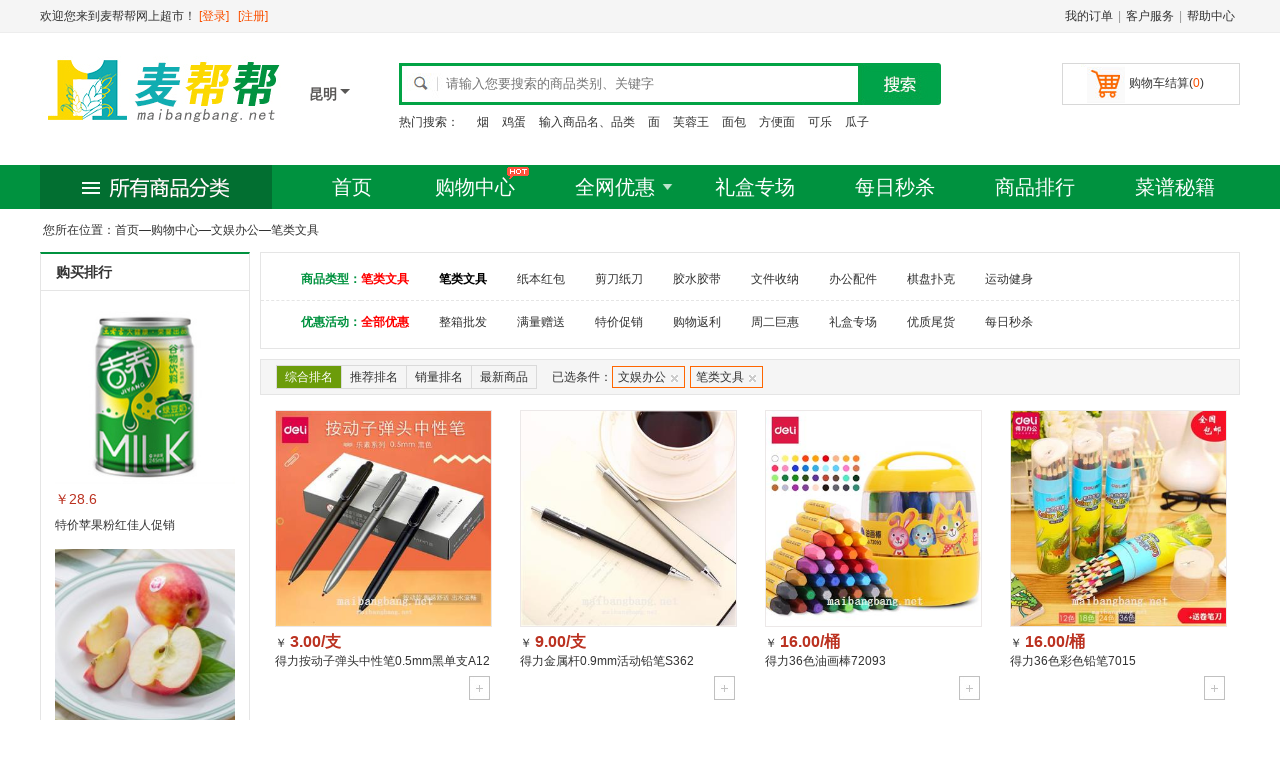

--- FILE ---
content_type: text/html; charset=utf-8
request_url: http://km.maibangbang.net/Market/88341
body_size: 61687
content:


<!DOCTYPE html PUBLIC "-//W3C//DTD XHTML 1.0 Transitional//EN" "http://www.w3.org/TR/xhtml1/DTD/xhtml1-transitional.dtd">
<html xmlns="http://www.w3.org/1999/xhtml">
<head>
    <meta http-equiv="Content-Type" content="text/html; charset=gb2312" />
    <title>笔类文具 - 昆明麦帮帮网上超市</title>
    <meta name="Keywords" content="文娱办公,笔类文具,网上超市" />
    <meta name="Description" content="麦帮帮网上超市为您提供最优质最省钱的笔类文具。" />
    <link rel="shortcut icon" type="image/x-icon" href="http://www.maibangbang.net/favicon.ico" />
    <script src="/Scripts/baidu.js"></script>
    <link href="/Content/WEB/Master.css" rel="stylesheet"/>
<link href="/Content/WEB/Index.css" rel="stylesheet"/>

    <script src="/Scripts/jquery-1.10.2.min.js"></script>
<script src="/Scripts/WEB/Master.js"></script>
<script src="/Scripts/WEB/Index.js"></script>
<script src="/Scripts/WEB/Carts.js"></script>
<script src="/Scripts/WEB/jquery.SuperSlide.2.1.1.js"></script>

    
    <link href="/Content/WEB/Market.css" rel="stylesheet"/>


</head>

<body>
    <!--顶部-->
    <div class="top_b">
        <div class="top_n divc">
            <div class="fuwu fr"><span class="fw"><a href="/Account/ListOrder">我的订单</a></span>|<span class="fw"><a href="#">客户服务</a></span>|<span class="fw"><a href="#">帮助中心</a></span></div>
<form action="/Account" method="post">                <div class="welc fl">欢迎您来到麦帮帮网上超市！
                    <span><a href="/Login" class="redd">[登录]</a> &nbsp; <a href="/Reg" class="redd">[注册]</a></span>
                </div>
</form>        </div>
    </div>
    <!--顶部-->
    <!--logo 搜索-->
    <div class="log_s divc">
        <div class="logo fl"><a href="/" title="昆明麦帮帮网上超市 - 让生活如此简单"><img src="/images/web/logo.gif" alt="昆明麦帮帮网上超市 - 让生活如此简单" /></a></div>
        <div class="logo_fz" onclick="return OpenCity()">
            <div class="font">昆明</div>
            <div class="ico"></div>
            <div id="city_link" class="city_link">
                <a class="city_links" href="http://www.maibangbang.net">总站</a>
                <a class="city_links" href="http://bj.maibangbang.net">北京</a><a class="city_links" href="http://sh.maibangbang.net">上海</a>
                <a class="city_links" href="http://km.maibangbang.net">昆明</a><a class="city_links" href="http://hz.maibangbang.net">杭州</a>
                <a class="city_links" href="http://gz.maibangbang.net">广州</a><a class="city_links" href="http://cd.maibangbang.net">成都</a>
                <a class="city_links" href="http://xa.maibangbang.net">西安</a><a class="city_links" href="http://nj.maibangbang.net">南京</a>
                <a class="city_links" href="http://sz.maibangbang.net">深圳</a><a class="city_links" href="http://cq.maibangbang.net">重庆</a>
                <a class="city_links" href="http://cs.maibangbang.net">长沙</a><a class="city_links" href="http://sy.maibangbang.net">沈阳</a>
                <a class="city_links" href="http://xm.maibangbang.net">厦门</a><a class="city_links" href="http://wh.maibangbang.net">武汉</a>
                <a class="city_links" href="http://hk.maibangbang.net">海口</a><a class="city_links" href="http://wlmq.maibangbang.net">乌鲁木齐</a>
                <a class="city_links" href="http://qd.maibangbang.net">青岛</a><a class="city_links" href="http://dl.maibangbang.net">大连</a>
                <a class="city_links" href="http://heb.maibangbang.net">哈尔滨</a><a class="city_links" href="http://3y.maibangbang.net">三亚</a>
                <a class="city_links" href="http://cc.maibangbang.net">长春</a><a class="city_links" href="http://nn.maibangbang.net">南宁</a>
                <a class="city_links" href="http://gy.maibangbang.net">贵阳</a><a class="city_links" href="http://fz.maibangbang.net">福州</a>
                <a class="city_links" href="http://zz.maibangbang.net">郑州</a><a class="city_links" href="http://jn.maibangbang.net">济南</a>
                <a class="city_links" href="http://gl.maibangbang.net">桂林</a><a class="city_links" href="http://tj.maibangbang.net">天津</a>
                <a class="city_links" href="http://ty.maibangbang.net">太原</a><a class="city_links" href="http://nc.maibangbang.net">南昌</a>
                <a class="city_links" href="http://ls.maibangbang.net">拉萨</a><a class="city_links" href="http://xn.maibangbang.net">西宁</a>
                <a class="city_links" href="http://xg.maibangbang.net">香港</a><a class="city_links" href="http://am.maibangbang.net">澳门</a>
                <a class="city_links" href="http://tb.maibangbang.net">台北</a>
            </div>
        </div>
        
        <div class="sou fl">
<form action="/Market/Search/" method="get">            <div class="ss fl">
                <span class="wz"><input type="text" placeholder="请输入您要搜索的商品类别、关键字" name="keyword" /></span>
                <span class="sousuo"><input type="submit" value="" /></span>
            </div>
</form>            <div class="keyword fl"><span>热门搜索：</span>

                    <a href="/Market/Search/?keyword="></a>
                    <a href="/Market/Search/?keyword=烟">烟</a>
                    <a href="/Market/Search/?keyword=鸡蛋">鸡蛋</a>
                    <a href="/Market/Search/?keyword=输入商品名、品类">输入商品名、品类</a>
                    <a href="/Market/Search/?keyword=面">面</a>
                    <a href="/Market/Search/?keyword=芙蓉王">芙蓉王</a>
                    <a href="/Market/Search/?keyword=面包">面包</a>
                    <a href="/Market/Search/?keyword=方便面">方便面</a>
                    <a href="/Market/Search/?keyword=可乐">可乐</a>
                    <a href="/Market/Search/?keyword=瓜子">瓜子</a>
            </div>
        </div>
        <div class="shopping fr"  onmouseout="disappear()">
            <a href="#" onmouseover="display()" class=" jie">购物车结算(<span class="redd spMarketBuyCount">0</span>)</a>
            <div id="shoppingbox" onmouseover="display()">
                <!--list-->
                <div class="cartsList">
                    <div class="gou_list">
                        <table width="100%">
                            <tr>
                                <td width="52"><a href="#" target="_blank"><img class="pi" _src="{Path}?52x52" width="52" height="52" /></a></td>
                                <td align="left"><p class="bt"><a href="#">{Name} {Ruler}</a></p><p class="dj">￥{Price}×{Num}</p></td>
                                <td width="60" align="right"><p class="sc"><input value="删除" type="button" onclick="BuySub('{ID}');" /></p><p class="zj colory">￥{MPrice}</p></td>
                            </tr>
                        </table>
                    </div>
                </div>
                <div class="zhifug"><span class="fl">共<i class="redd fb spMarketBuyCount">0</i>件商品 &nbsp;共计<i class="redd fb f14 spTotal">￥0</i></span><span class="fr"><a class="js f14" href="/Account/Order">选好了</a></span></div>
                <!--list-->
            </div>
        </div>
    </div>
    <!--logo 搜索-->
    <!--导航-->
    <div class="menu">
        <div class="menu_nav divc">
            <div class="alllei fl"></div>
            <div class="alldh fl">
                <ul>
                    <li style="width:90px;"><a href="/">首页</a></li>
                    <li class="gwzx"><a href="/market">购物中心</a><img class="hot" src="/images/web/hot.gif" /></li>
                    <li class="youhui">
                        <a href="/Market/" class="hh" onmouseover="displayy()" onmouseout="disappeary()">全网优惠</a>
                        <div id="huodong" onmouseover="displayy()" onmouseout="disappeary()">
                            <ul>
                                <li><i>·</i><a href="/Market/00/1/8">每日秒杀</a></li>
                                <li><i>·</i><a href="/Market/00/0/1">整箱批发</a></li>
                                <li><i>·</i><a href="/Market/00/0/4">购物返利</a></li>
                                <li><i>·</i><a href="/Market/00/0/3">特价促销</a></li>
                                <li><i>·</i><a href="/Market/00/0/2">满量赠送</a></li>
                                <li><i>·</i><a href="/Market/00/0/5">周二巨惠</a></li>
                            </ul>
                        </div>
                    </li>
                    <li><a href="/Market/00/0/1">礼盒专场</a></li>
                    <li><a href="/Market/00/1/8">每日秒杀</a></li>
                    <li><a href="/Top">商品排行</a></li>
                    <li><a href="/News">菜谱秘籍</a></li>
                </ul>
            </div>
        </div>
    </div>
    <!--导航-->
   <!--主体-->
<div class="listnav divc">
    <div>
        &nbsp;您所在位置：<a href="/">首页</a>—<a href="/Market/00/0/0">购物中心</a>—<a href="/Market/88/0/0">文娱办公</a>—<span>笔类文具</span>
    </div>
    <div class="listnav_l">
        <!--lei-->
        <!--lei-->
        <div class="cl"></div>
        <div class="list_ph">
            <div class="t"><span class="fb">购买排行</span></div>
            <div class="c">
                <table class="phsp" align="center">
                    <tr><td><a href="#" target="_blank"><img src="/images/web/sp2.jpg" width="180" height="180" /></a></td></tr>
                    <tr><td valign="bottom"><span class="jg">￥28.6</span></td></tr>
                    <tr><td valign="top"><a href="#" target="_blank">特价苹果粉红佳人促销</a></td></tr>
                </table>
            </div>
            <div class="c">
                <table class="phsp" align="center" cellpadding="0" cellspacing="0">
                    <tr><td><a href="#" target="_blank"><img src="/images/web/pg1.jpg" width="180" height="180" /></a></td></tr>
                    <tr><td valign="bottom"><span class="jg">￥28.6</span></td></tr>
                    <tr><td valign="top"><a href="#" target="_blank">特价苹果粉红佳人促销</a></td></tr>
                </table>
            </div>
            <div class="c">
                <table class="phsp" align="center">
                    <tr><td><a href="#" target="_blank"><img src="/images/web/sp2.jpg" width="180" height="180" /></a></td></tr>
                    <tr><td valign="bottom"><span class="jg">￥28.6</span></td></tr>
                    <tr><td valign="top"><a href="#" target="_blank">特价苹果粉红佳人促销</a></td></tr>
                </table>
            </div>
            <div class="c">
                <table class="phsp" align="center" cellpadding="0" cellspacing="0">
                    <tr><td><a href="#" target="_blank"><img src="/images/web/pg1.jpg" width="180" height="180" /></a></td></tr>
                    <tr><td valign="bottom"><span class="jg">￥28.6</span></td></tr>
                    <tr><td valign="top"><a href="#" target="_blank">特价苹果粉红佳人促销</a></td></tr>
                </table>
            </div>
            <div class="c">
                <table class="phsp" align="center">
                    <tr><td><a href="#" target="_blank"><img src="/images/web/sp2.jpg" width="180" height="180" /></a></td></tr>
                    <tr><td valign="bottom"><span class="jg">￥28.6</span></td></tr>
                    <tr><td valign="top"><a href="#" target="_blank">特价苹果粉红佳人促销</a></td></tr>
                </table>
            </div>
            <div class="c">
                <table class="phsp" align="center" cellpadding="0" cellspacing="0">
                    <tr><td><a href="#" target="_blank"><img src="/images/web/pg1.jpg" width="180" height="180" /></a></td></tr>
                    <tr><td valign="bottom"><span class="jg">￥28.6</span></td></tr>
                    <tr><td valign="top"><a href="#" target="_blank">特价苹果粉红佳人促销</a></td></tr>
                </table>
            </div>
        </div>

    </div>
    <div class="listnav_r" >
        <div class="canshu">
            <table width="100%" cellpadding="0" cellspacing="0">
                <tr>
                    <td width="100" align="right" class="fb colorlv" valign="top">商品类型：</td>
                    <td valign="top">
                        <div class="cs"><a href="#" target="_blank" class="cs Bselected">笔类文具</a></div>
<div class="cs"><a href="/Market/88341" class="cs Cselected">笔类文具</a></div><div class="cs"><a href="/Market/88342" class="cs ">纸本红包</a></div><div class="cs"><a href="/Market/88347" class="cs ">剪刀纸刀</a></div><div class="cs"><a href="/Market/88343" class="cs ">胶水胶带</a></div><div class="cs"><a href="/Market/88344" class="cs ">文件收纳</a></div><div class="cs"><a href="/Market/88345" class="cs ">办公配件</a></div><div class="cs"><a href="/Market/88346" class="cs ">棋盘扑克</a></div><div class="cs"><a href="/Market/88351" class="cs ">运动健身</a></div>                    </td>
                </tr>
                <tr>
                    <td align="right" class="fb colorlv byh">优惠活动：</td>
                    <td class="byh">
                            <div class="cs"><a href="/Market/88341/0/0" class="cs Bselected">全部优惠</a></div>
                            <div class="cs"><a href="/Market/88341/0/1" class="cs ">整箱批发</a></div>
                            <div class="cs"><a href="/Market/88341/0/2" class="cs ">满量赠送</a></div>
                            <div class="cs"><a href="/Market/88341/0/3" class="cs ">特价促销</a></div>
                            <div class="cs"><a href="/Market/88341/0/4" class="cs ">购物返利</a></div>
                            <div class="cs"><a href="/Market/88341/0/5" class="cs ">周二巨惠</a></div>
                            <div class="cs"><a href="/Market/88341/0/6" class="cs ">礼盒专场</a></div>
                            <div class="cs"><a href="/Market/88341/0/7" class="cs ">优质尾货</a></div>
                            <div class="cs"><a href="/Market/88341/0/8" class="cs ">每日秒杀</a></div>
                    </td>
                </tr>
            </table>
        </div>
        <div class="paixu">
            <div class="paixu_l fl">
                <ul>
                    <li class="on"><a href="/Market/88341/0/0" class="on">综合排名</a></li>
                    <li ><a href="/Market/88341/1/0" class="on">推荐排名</a></li>
                    <li ><a href="/Market/88341/2/0" class="on">销量排名</a></li>
                    <li ><a href="/Market/88341/3/0" class="on">最新商品</a></li>
                </ul>
            </div>
            <div class="jiansuo">
                <span class="t">已选条件：</span><a href="/Market/00/0/0">文娱办公<i></i></a><a href="/Market/88/0/0">笔类文具<i></i></a>
            </div>
            <div class="shulo hide">共<span>2568</span>个商品</div>
        </div>

        <div class="shangpin">
            <!--循环列表-->
            <div class="list_sp">
                <div class="list_sp_pic" style="position:relative">
                    <a href="/item/5838" target="_blank"><img src="/uploadfiles/product/636649413363651878.jpg?230x230" width="215" height="215" /></a>
                </div>
                <div class="list_sp_jg"><span class="fh">￥</span>
                    <span class="jg">
                        3.00/支
                    </span>
                </div>
                <div class="list_sp_tx"><a href="/item/5838" target="_blank">得力按动子弹头中性笔0.5mm黑单支A12 </a></div>
                <div class="add">
                    <div class="fl">
                        
                    </div>
                    <div class="add_f fr">
                        <img onclick="BuyAdd(5838)" class="buyjiaxp btBuyAdd5838">
                        <span class="hide" id="spBuy5838">
                            <span class="buytxtxp" id="buyValue5838">0</span>
                            <img onclick="BuySub(5838)" class="buyjianxp">
                        </span>
                    </div>
                </div>
            </div>
            <!--循环列表-->
            <!--循环列表-->
            <div class="list_sp">
                <div class="list_sp_pic" style="position:relative">
                    <a href="/item/5842" target="_blank"><img src="/uploadfiles/product/636649510260881849.jpg?230x230" width="215" height="215" /></a>
                </div>
                <div class="list_sp_jg"><span class="fh">￥</span>
                    <span class="jg">
                        9.00/支
                    </span>
                </div>
                <div class="list_sp_tx"><a href="/item/5842" target="_blank">得力金属杆0.9mm活动铅笔S362 </a></div>
                <div class="add">
                    <div class="fl">
                        
                    </div>
                    <div class="add_f fr">
                        <img onclick="BuyAdd(5842)" class="buyjiaxp btBuyAdd5842">
                        <span class="hide" id="spBuy5842">
                            <span class="buytxtxp" id="buyValue5842">0</span>
                            <img onclick="BuySub(5842)" class="buyjianxp">
                        </span>
                    </div>
                </div>
            </div>
            <!--循环列表-->
            <!--循环列表-->
            <div class="list_sp">
                <div class="list_sp_pic" style="position:relative">
                    <a href="/item/6102" target="_blank"><img src="/uploadfiles/product/637020881303281010.jpg?230x230" width="215" height="215" /></a>
                </div>
                <div class="list_sp_jg"><span class="fh">￥</span>
                    <span class="jg">
                        16.00/桶
                    </span>
                </div>
                <div class="list_sp_tx"><a href="/item/6102" target="_blank">得力36色油画棒72093 </a></div>
                <div class="add">
                    <div class="fl">
                        
                    </div>
                    <div class="add_f fr">
                        <img onclick="BuyAdd(6102)" class="buyjiaxp btBuyAdd6102">
                        <span class="hide" id="spBuy6102">
                            <span class="buytxtxp" id="buyValue6102">0</span>
                            <img onclick="BuySub(6102)" class="buyjianxp">
                        </span>
                    </div>
                </div>
            </div>
            <!--循环列表-->
            <!--循环列表-->
            <div class="list_sp">
                <div class="list_sp_pic" style="position:relative">
                    <a href="/item/6123" target="_blank"><img src="/uploadfiles/product/636764318844253507.jpg?230x230" width="215" height="215" /></a>
                </div>
                <div class="list_sp_jg"><span class="fh">￥</span>
                    <span class="jg">
                        16.00/桶
                    </span>
                </div>
                <div class="list_sp_tx"><a href="/item/6123" target="_blank">得力36色彩色铅笔7015 </a></div>
                <div class="add">
                    <div class="fl">
                        
                    </div>
                    <div class="add_f fr">
                        <img onclick="BuyAdd(6123)" class="buyjiaxp btBuyAdd6123">
                        <span class="hide" id="spBuy6123">
                            <span class="buytxtxp" id="buyValue6123">0</span>
                            <img onclick="BuySub(6123)" class="buyjianxp">
                        </span>
                    </div>
                </div>
            </div>
            <!--循环列表-->
            <!--循环列表-->
            <div class="list_sp">
                <div class="list_sp_pic" style="position:relative">
                    <a href="/item/6441" target="_blank"><img src="/uploadfiles/product/636810118153202767.jpg?230x230" width="215" height="215" /></a>
                </div>
                <div class="list_sp_jg"><span class="fh">￥</span>
                    <span class="jg">
                        3.00/个
                    </span>
                </div>
                <div class="list_sp_tx"><a href="/item/6441" target="_blank">得力荧光笔黄色1支S625 </a></div>
                <div class="add">
                    <div class="fl">
                        
                    </div>
                    <div class="add_f fr">
                        <img onclick="BuyAdd(6441)" class="buyjiaxp btBuyAdd6441">
                        <span class="hide" id="spBuy6441">
                            <span class="buytxtxp" id="buyValue6441">0</span>
                            <img onclick="BuySub(6441)" class="buyjianxp">
                        </span>
                    </div>
                </div>
            </div>
            <!--循环列表-->
            <!--循环列表-->
            <div class="list_sp">
                <div class="list_sp_pic" style="position:relative">
                    <a href="/item/6442" target="_blank"><img src="/uploadfiles/product/636810118485101484.jpg?230x230" width="215" height="215" /></a>
                </div>
                <div class="list_sp_jg"><span class="fh">￥</span>
                    <span class="jg">
                        3.00/个
                    </span>
                </div>
                <div class="list_sp_tx"><a href="/item/6442" target="_blank">得力荧光笔橙色1支S625/个 </a></div>
                <div class="add">
                    <div class="fl">
                        
                    </div>
                    <div class="add_f fr">
                        <img onclick="BuyAdd(6442)" class="buyjiaxp btBuyAdd6442">
                        <span class="hide" id="spBuy6442">
                            <span class="buytxtxp" id="buyValue6442">0</span>
                            <img onclick="BuySub(6442)" class="buyjianxp">
                        </span>
                    </div>
                </div>
            </div>
            <!--循环列表-->
            <!--循环列表-->
            <div class="list_sp">
                <div class="list_sp_pic" style="position:relative">
                    <a href="/item/6443" target="_blank"><img src="/uploadfiles/product/636810118817008123.jpg?230x230" width="215" height="215" /></a>
                </div>
                <div class="list_sp_jg"><span class="fh">￥</span>
                    <span class="jg">
                        3.00/个
                    </span>
                </div>
                <div class="list_sp_tx"><a href="/item/6443" target="_blank">得力荧光笔红色1支S625 </a></div>
                <div class="add">
                    <div class="fl">
                        
                    </div>
                    <div class="add_f fr">
                        <img onclick="BuyAdd(6443)" class="buyjiaxp btBuyAdd6443">
                        <span class="hide" id="spBuy6443">
                            <span class="buytxtxp" id="buyValue6443">0</span>
                            <img onclick="BuySub(6443)" class="buyjianxp">
                        </span>
                    </div>
                </div>
            </div>
            <!--循环列表-->
            <!--循环列表-->
            <div class="list_sp">
                <div class="list_sp_pic" style="position:relative">
                    <a href="/item/6444" target="_blank"><img src="/uploadfiles/product/636810119164500769.jpg?230x230" width="215" height="215" /></a>
                </div>
                <div class="list_sp_jg"><span class="fh">￥</span>
                    <span class="jg">
                        3.00/个
                    </span>
                </div>
                <div class="list_sp_tx"><a href="/item/6444" target="_blank">得力荧光笔蓝色1支S625 </a></div>
                <div class="add">
                    <div class="fl">
                        
                    </div>
                    <div class="add_f fr">
                        <img onclick="BuyAdd(6444)" class="buyjiaxp btBuyAdd6444">
                        <span class="hide" id="spBuy6444">
                            <span class="buytxtxp" id="buyValue6444">0</span>
                            <img onclick="BuySub(6444)" class="buyjianxp">
                        </span>
                    </div>
                </div>
            </div>
            <!--循环列表-->
            <!--循环列表-->
            <div class="list_sp">
                <div class="list_sp_pic" style="position:relative">
                    <a href="/item/6445" target="_blank"><img src="/uploadfiles/product/636810119453310450.jpg?230x230" width="215" height="215" /></a>
                </div>
                <div class="list_sp_jg"><span class="fh">￥</span>
                    <span class="jg">
                        3.00/个
                    </span>
                </div>
                <div class="list_sp_tx"><a href="/item/6445" target="_blank">得力荧光笔紫色1支S625 </a></div>
                <div class="add">
                    <div class="fl">
                        
                    </div>
                    <div class="add_f fr">
                        <img onclick="BuyAdd(6445)" class="buyjiaxp btBuyAdd6445">
                        <span class="hide" id="spBuy6445">
                            <span class="buytxtxp" id="buyValue6445">0</span>
                            <img onclick="BuySub(6445)" class="buyjianxp">
                        </span>
                    </div>
                </div>
            </div>
            <!--循环列表-->
            <!--循环列表-->
            <div class="list_sp">
                <div class="list_sp_pic" style="position:relative">
                    <a href="/item/6581" target="_blank"><img src="/uploadfiles/product/636837725345467876.jpg?230x230" width="215" height="215" /></a>
                </div>
                <div class="list_sp_jg"><span class="fh">￥</span>
                    <span class="jg">
                        2.00/套
                    </span>
                </div>
                <div class="list_sp_tx"><a href="/item/6581" target="_blank">得力多用直尺尺子18cm6235 </a></div>
                <div class="add">
                    <div class="fl">
                        
                    </div>
                    <div class="add_f fr">
                        <img onclick="BuyAdd(6581)" class="buyjiaxp btBuyAdd6581">
                        <span class="hide" id="spBuy6581">
                            <span class="buytxtxp" id="buyValue6581">0</span>
                            <img onclick="BuySub(6581)" class="buyjianxp">
                        </span>
                    </div>
                </div>
            </div>
            <!--循环列表-->
            <!--循环列表-->
            <div class="list_sp">
                <div class="list_sp_pic" style="position:relative">
                    <a href="/item/6586" target="_blank"><img src="/uploadfiles/product/636838487712904301.jpg?230x230" width="215" height="215" /></a>
                </div>
                <div class="list_sp_jg"><span class="fh">￥</span>
                    <span class="jg">
                        3.00/个
                    </span>
                </div>
                <div class="list_sp_tx"><a href="/item/6586" target="_blank">得力考试用笔答题卡2B铅笔 s363</a></div>
                <div class="add">
                    <div class="fl">
                        
                    </div>
                    <div class="add_f fr">
                        <img onclick="BuyAdd(6586)" class="buyjiaxp btBuyAdd6586">
                        <span class="hide" id="spBuy6586">
                            <span class="buytxtxp" id="buyValue6586">0</span>
                            <img onclick="BuySub(6586)" class="buyjianxp">
                        </span>
                    </div>
                </div>
            </div>
            <!--循环列表-->
            <!--循环列表-->
            <div class="list_sp">
                <div class="list_sp_pic" style="position:relative">
                    <a href="/item/7182" target="_blank"><img src="/uploadfiles/product/636968106766447717.jpg?230x230" width="215" height="215" /></a>
                </div>
                <div class="list_sp_jg"><span class="fh">￥</span>
                    <span class="jg">
                        12.00/盒
                    </span>
                </div>
                <div class="list_sp_tx"><a href="/item/7182" target="_blank">得力24色彩色铅笔 68123</a></div>
                <div class="add">
                    <div class="fl">
                        
                    </div>
                    <div class="add_f fr">
                        <img onclick="BuyAdd(7182)" class="buyjiaxp btBuyAdd7182">
                        <span class="hide" id="spBuy7182">
                            <span class="buytxtxp" id="buyValue7182">0</span>
                            <img onclick="BuySub(7182)" class="buyjianxp">
                        </span>
                    </div>
                </div>
            </div>
            <!--循环列表-->
            <!--循环列表-->
            <div class="list_sp">
                <div class="list_sp_pic" style="position:relative">
                    <a href="/item/7882" target="_blank"><img src="/uploadfiles/product/636971616592179776.jpg?230x230" width="215" height="215" /></a>
                </div>
                <div class="list_sp_jg"><span class="fh">￥</span>
                    <span class="jg">
                        2.00/盒
                    </span>
                </div>
                <div class="list_sp_tx"><a href="/item/7882" target="_blank">得力s720答题卡铅芯 </a></div>
                <div class="add">
                    <div class="fl">
                        
                    </div>
                    <div class="add_f fr">
                        <img onclick="BuyAdd(7882)" class="buyjiaxp btBuyAdd7882">
                        <span class="hide" id="spBuy7882">
                            <span class="buytxtxp" id="buyValue7882">0</span>
                            <img onclick="BuySub(7882)" class="buyjianxp">
                        </span>
                    </div>
                </div>
            </div>
            <!--循环列表-->
            <!--循环列表-->
            <div class="list_sp">
                <div class="list_sp_pic" style="position:relative">
                    <a href="/item/7993" target="_blank"><img src="/uploadfiles/product/637134964431387289.jpg?230x230" width="215" height="215" /></a>
                </div>
                <div class="list_sp_jg"><span class="fh">￥</span>
                    <span class="jg">
                        3.00/个
                    </span>
                </div>
                <div class="list_sp_tx"><a href="/item/7993" target="_blank">得力按动答题卡铅笔2Bs836 </a></div>
                <div class="add">
                    <div class="fl">
                        
                    </div>
                    <div class="add_f fr">
                        <img onclick="BuyAdd(7993)" class="buyjiaxp btBuyAdd7993">
                        <span class="hide" id="spBuy7993">
                            <span class="buytxtxp" id="buyValue7993">0</span>
                            <img onclick="BuySub(7993)" class="buyjianxp">
                        </span>
                    </div>
                </div>
            </div>
            <!--循环列表-->
            <!--循环列表-->
            <div class="list_sp">
                <div class="list_sp_pic" style="position:relative">
                    <a href="/item/8054" target="_blank"><img src="/uploadfiles/product/637088414748465947.jpg?230x230" width="215" height="215" /></a>
                </div>
                <div class="list_sp_jg"><span class="fh">￥</span>
                    <span class="jg">
                        23.90/个
                    </span>
                </div>
                <div class="list_sp_tx"><a href="/item/8054" target="_blank">得力三角笔杆可洗水彩笔24色70722 </a></div>
                <div class="add">
                    <div class="fl">
                        
                    </div>
                    <div class="add_f fr">
                        <img onclick="BuyAdd(8054)" class="buyjiaxp btBuyAdd8054">
                        <span class="hide" id="spBuy8054">
                            <span class="buytxtxp" id="buyValue8054">0</span>
                            <img onclick="BuySub(8054)" class="buyjianxp">
                        </span>
                    </div>
                </div>
            </div>
            <!--循环列表-->
            <!--循环列表-->
            <div class="list_sp">
                <div class="list_sp_pic" style="position:relative">
                    <a href="/item/8771" target="_blank"><img src="/uploadfiles/product/637298398793482192.jpg?230x230" width="215" height="215" /></a>
                </div>
                <div class="list_sp_jg"><span class="fh">￥</span>
                    <span class="jg">
                        2.00/盒
                    </span>
                </div>
                <div class="list_sp_tx"><a href="/item/8771" target="_blank">得力连中三元2B答题卡笔芯铅芯6根S725 </a></div>
                <div class="add">
                    <div class="fl">
                        
                    </div>
                    <div class="add_f fr">
                        <img onclick="BuyAdd(8771)" class="buyjiaxp btBuyAdd8771">
                        <span class="hide" id="spBuy8771">
                            <span class="buytxtxp" id="buyValue8771">0</span>
                            <img onclick="BuySub(8771)" class="buyjianxp">
                        </span>
                    </div>
                </div>
            </div>
            <!--循环列表-->
            <!--循环列表-->
            <div class="list_sp">
                <div class="list_sp_pic" style="position:relative">
                    <a href="/item/9135" target="_blank"><img src="/uploadfiles/product/637424500164874019.jpg?230x230" width="215" height="215" /></a>
                </div>
                <div class="list_sp_jg"><span class="fh">￥</span>
                    <span class="jg">
                        3.00/个
                    </span>
                </div>
                <div class="list_sp_tx"><a href="/item/9135" target="_blank">得力白色快干型钢嘴笔头修正液7284 </a></div>
                <div class="add">
                    <div class="fl">
                        
                    </div>
                    <div class="add_f fr">
                        <img onclick="BuyAdd(9135)" class="buyjiaxp btBuyAdd9135">
                        <span class="hide" id="spBuy9135">
                            <span class="buytxtxp" id="buyValue9135">0</span>
                            <img onclick="BuySub(9135)" class="buyjianxp">
                        </span>
                    </div>
                </div>
            </div>
            <!--循环列表-->
            <!--循环列表-->
            <div class="list_sp">
                <div class="list_sp_pic" style="position:relative">
                    <a href="/item/9596" target="_blank"><img src="/uploadfiles/product/637565207454718743.jpg?230x230" width="215" height="215" /></a>
                </div>
                <div class="list_sp_jg"><span class="fh">￥</span>
                    <span class="jg">
                        38.00/套
                    </span>
                </div>
                <div class="list_sp_tx"><a href="/item/9596" target="_blank">得力双头彩色马克笔24色水彩笔绘画涂鸦70802-24 </a></div>
                <div class="add">
                    <div class="fl">
                        
                    </div>
                    <div class="add_f fr">
                        <img onclick="BuyAdd(9596)" class="buyjiaxp btBuyAdd9596">
                        <span class="hide" id="spBuy9596">
                            <span class="buytxtxp" id="buyValue9596">0</span>
                            <img onclick="BuySub(9596)" class="buyjianxp">
                        </span>
                    </div>
                </div>
            </div>
            <!--循环列表-->
            <!--循环列表-->
            <div class="list_sp">
                <div class="list_sp_pic" style="position:relative">
                    <a href="/item/9606" target="_blank"><img src="/uploadfiles/product/637567709953461722.jpg?230x230" width="215" height="215" /></a>
                </div>
                <div class="list_sp_jg"><span class="fh">￥</span>
                    <span class="jg">
                        2.00/个
                    </span>
                </div>
                <div class="list_sp_tx"><a href="/item/9606" target="_blank">得力美术勾线笔粗细双头黑色S563 </a></div>
                <div class="add">
                    <div class="fl">
                        
                    </div>
                    <div class="add_f fr">
                        <img onclick="BuyAdd(9606)" class="buyjiaxp btBuyAdd9606">
                        <span class="hide" id="spBuy9606">
                            <span class="buytxtxp" id="buyValue9606">0</span>
                            <img onclick="BuySub(9606)" class="buyjianxp">
                        </span>
                    </div>
                </div>
            </div>
            <!--循环列表-->
            <!--循环列表-->
            <div class="list_sp">
                <div class="list_sp_pic" style="position:relative">
                    <a href="/item/9613" target="_blank"><img src="/uploadfiles/product/637571406426596230.jpg?230x230" width="215" height="215" /></a>
                </div>
                <div class="list_sp_jg"><span class="fh">￥</span>
                    <span class="jg">
                        49.00/箱
                    </span>
                </div>
                <div class="list_sp_tx"><a href="/item/9613" target="_blank">得力双头彩色马克笔36色水彩笔绘画涂鸦70802-36 </a></div>
                <div class="add">
                    <div class="fl">
                        <div class="Promotion_1"></div>
                    </div>
                    <div class="add_f fr">
                        <img onclick="BuyAdd(9613)" class="buyjiaxp btBuyAdd9613">
                        <span class="hide" id="spBuy9613">
                            <span class="buytxtxp" id="buyValue9613">0</span>
                            <img onclick="BuySub(9613)" class="buyjianxp">
                        </span>
                    </div>
                </div>
            </div>
            <!--循环列表-->
            <!--循环列表-->
            <div class="list_sp">
                <div class="list_sp_pic" style="position:relative">
                    <a href="/item/9723" target="_blank"><img src="/uploadfiles/product/637595367893936347.jpg?230x230" width="215" height="215" /></a>
                </div>
                <div class="list_sp_jg"><span class="fh">￥</span>
                    <span class="jg">
                        19.90/盒
                    </span>
                </div>
                <div class="list_sp_tx"><a href="/item/9723" target="_blank">得力按动子弹头中性笔替芯红色20支1盒0.5mm6906 </a></div>
                <div class="add">
                    <div class="fl">
                        
                    </div>
                    <div class="add_f fr">
                        <img onclick="BuyAdd(9723)" class="buyjiaxp btBuyAdd9723">
                        <span class="hide" id="spBuy9723">
                            <span class="buytxtxp" id="buyValue9723">0</span>
                            <img onclick="BuySub(9723)" class="buyjianxp">
                        </span>
                    </div>
                </div>
            </div>
            <!--循环列表-->
            <!--循环列表-->
            <div class="list_sp">
                <div class="list_sp_pic" style="position:relative">
                    <a href="/item/9724" target="_blank"><img src="/uploadfiles/product/637595368009883210.jpg?230x230" width="215" height="215" /></a>
                </div>
                <div class="list_sp_jg"><span class="fh">￥</span>
                    <span class="jg">
                        19.90/盒
                    </span>
                </div>
                <div class="list_sp_tx"><a href="/item/9724" target="_blank">得力按动子弹头中性笔替芯黑色20支1盒0.5mm6906 </a></div>
                <div class="add">
                    <div class="fl">
                        
                    </div>
                    <div class="add_f fr">
                        <img onclick="BuyAdd(9724)" class="buyjiaxp btBuyAdd9724">
                        <span class="hide" id="spBuy9724">
                            <span class="buytxtxp" id="buyValue9724">0</span>
                            <img onclick="BuySub(9724)" class="buyjianxp">
                        </span>
                    </div>
                </div>
            </div>
            <!--循环列表-->
            <!--循环列表-->
            <div class="list_sp">
                <div class="list_sp_pic" style="position:relative">
                    <a href="/item/9725" target="_blank"><img src="/uploadfiles/product/637134956627561740.jpg?230x230" width="215" height="215" /></a>
                </div>
                <div class="list_sp_jg"><span class="fh">￥</span>
                    <span class="jg">
                        9.90/盒
                    </span>
                </div>
                <div class="list_sp_tx"><a href="/item/9725" target="_blank">得力高级书写铅笔带橡皮2B*12支S936 </a></div>
                <div class="add">
                    <div class="fl">
                        
                    </div>
                    <div class="add_f fr">
                        <img onclick="BuyAdd(9725)" class="buyjiaxp btBuyAdd9725">
                        <span class="hide" id="spBuy9725">
                            <span class="buytxtxp" id="buyValue9725">0</span>
                            <img onclick="BuySub(9725)" class="buyjianxp">
                        </span>
                    </div>
                </div>
            </div>
            <!--循环列表-->
            <!--循环列表-->
            <div class="list_sp">
                <div class="list_sp_pic" style="position:relative">
                    <a href="/item/10675" target="_blank"><img src="/uploadfiles/product/637900189131040547.jpg?230x230" width="215" height="215" /></a>
                </div>
                <div class="list_sp_jg"><span class="fh">￥</span>
                    <span class="jg">
                        4.00/个
                    </span>
                </div>
                <div class="list_sp_tx"><a href="/item/10675" target="_blank">得力按动可擦中性笔易擦签字笔蓝色1支0.5mmA667/个 </a></div>
                <div class="add">
                    <div class="fl">
                        
                    </div>
                    <div class="add_f fr">
                        <img onclick="BuyAdd(10675)" class="buyjiaxp btBuyAdd10675">
                        <span class="hide" id="spBuy10675">
                            <span class="buytxtxp" id="buyValue10675">0</span>
                            <img onclick="BuySub(10675)" class="buyjianxp">
                        </span>
                    </div>
                </div>
            </div>
            <!--循环列表-->
            <!--循环列表-->
            <div class="list_sp">
                <div class="list_sp_pic" style="position:relative">
                    <a href="/item/10677" target="_blank"><img src="/uploadfiles/product/637900199351730913.jpg?230x230" width="215" height="215" /></a>
                </div>
                <div class="list_sp_jg"><span class="fh">￥</span>
                    <span class="jg">
                        3.00/个
                    </span>
                </div>
                <div class="list_sp_tx"><a href="/item/10677" target="_blank">得力可擦复写笔双头复写消字笔可擦魔笔S626(仅适用可擦纯蓝墨水墨囊钢笔)/个 </a></div>
                <div class="add">
                    <div class="fl">
                        
                    </div>
                    <div class="add_f fr">
                        <img onclick="BuyAdd(10677)" class="buyjiaxp btBuyAdd10677">
                        <span class="hide" id="spBuy10677">
                            <span class="buytxtxp" id="buyValue10677">0</span>
                            <img onclick="BuySub(10677)" class="buyjianxp">
                        </span>
                    </div>
                </div>
            </div>
            <!--循环列表-->
            <!--循环列表-->
            <div class="list_sp">
                <div class="list_sp_pic" style="position:relative">
                    <a href="/item/10678" target="_blank"><img src="/uploadfiles/product/637900212462127344.jpg?230x230" width="215" height="215" /></a>
                </div>
                <div class="list_sp_jg"><span class="fh">￥</span>
                    <span class="jg">
                        1.00/个
                    </span>
                </div>
                <div class="list_sp_tx"><a href="/item/10678" target="_blank">得力2B橡皮擦橡皮1只7537 </a></div>
                <div class="add">
                    <div class="fl">
                        
                    </div>
                    <div class="add_f fr">
                        <img onclick="BuyAdd(10678)" class="buyjiaxp btBuyAdd10678">
                        <span class="hide" id="spBuy10678">
                            <span class="buytxtxp" id="buyValue10678">0</span>
                            <img onclick="BuySub(10678)" class="buyjianxp">
                        </span>
                    </div>
                </div>
            </div>
            <!--循环列表-->
            <!--循环列表-->
            <div class="list_sp">
                <div class="list_sp_pic" style="position:relative">
                    <a href="/item/10680" target="_blank"><img src="/uploadfiles/product/637900235491274609.jpg?230x230" width="215" height="215" /></a>
                </div>
                <div class="list_sp_jg"><span class="fh">￥</span>
                    <span class="jg">
                        3.00/个
                    </span>
                </div>
                <div class="list_sp_tx"><a href="/item/10680" target="_blank">得力按动书写铅笔铅笔粗芯自动铅笔HB2.0mm58800（绘画考试素描） </a></div>
                <div class="add">
                    <div class="fl">
                        
                    </div>
                    <div class="add_f fr">
                        <img onclick="BuyAdd(10680)" class="buyjiaxp btBuyAdd10680">
                        <span class="hide" id="spBuy10680">
                            <span class="buytxtxp" id="buyValue10680">0</span>
                            <img onclick="BuySub(10680)" class="buyjianxp">
                        </span>
                    </div>
                </div>
            </div>
            <!--循环列表-->
            <!--循环列表-->
            <div class="list_sp">
                <div class="list_sp_pic" style="position:relative">
                    <a href="/item/10683" target="_blank"><img src="/uploadfiles/product/637900295303211328.jpg?230x230" width="215" height="215" /></a>
                        <div style="width:90px;height:90px;position:absolute; background-image:url(/Images/ok.png); background-size:contain; left:62px;top:62px; ">
                        </div>
                </div>
                <div class="list_sp_jg"><span class="fh">￥</span>
                    <span class="jg">
                        22.00/盒
                    </span>
                </div>
                <div class="list_sp_tx"><a href="/item/10683" target="_blank">得力热敏擦按动子弹头可擦中性笔替芯晶蓝笔芯0.5mm20支整盒GT164 </a></div>
                <div class="add">
                    <div class="fl">
                        
                    </div>
                    <div class="add_f fr">
                        <img onclick="BuyAdd(10683)" class="buyjiaxp btBuyAdd10683">
                        <span class="hide" id="spBuy10683">
                            <span class="buytxtxp" id="buyValue10683">0</span>
                            <img onclick="BuySub(10683)" class="buyjianxp">
                        </span>
                    </div>
                </div>
            </div>
            <!--循环列表-->
            <!--循环列表-->
            <div class="list_sp">
                <div class="list_sp_pic" style="position:relative">
                    <a href="/item/10867" target="_blank"><img src="/uploadfiles/product/638006041685909076.jpg?230x230" width="215" height="215" /></a>
                </div>
                <div class="list_sp_jg"><span class="fh">￥</span>
                    <span class="jg">
                        19.90/桶
                    </span>
                </div>
                <div class="list_sp_tx"><a href="/item/10867" target="_blank">得力三角杆铅笔三角笔杆原木书写铅笔国标标准正姿桶装铅笔HB50支58117 </a></div>
                <div class="add">
                    <div class="fl">
                        
                    </div>
                    <div class="add_f fr">
                        <img onclick="BuyAdd(10867)" class="buyjiaxp btBuyAdd10867">
                        <span class="hide" id="spBuy10867">
                            <span class="buytxtxp" id="buyValue10867">0</span>
                            <img onclick="BuySub(10867)" class="buyjianxp">
                        </span>
                    </div>
                </div>
            </div>
            <!--循环列表-->
            <!--循环列表-->
            <div class="list_sp">
                <div class="list_sp_pic" style="position:relative">
                    <a href="/item/10954" target="_blank"><img src="/uploadfiles/product/638072528379547404.jpg?230x230" width="215" height="215" /></a>
                </div>
                <div class="list_sp_jg"><span class="fh">￥</span>
                    <span class="jg">
                        6.00/套
                    </span>
                </div>
                <div class="list_sp_tx"><a href="/item/10954" target="_blank">得力2B答题卡套装铅笔铅芯橡皮S320 </a></div>
                <div class="add">
                    <div class="fl">
                        
                    </div>
                    <div class="add_f fr">
                        <img onclick="BuyAdd(10954)" class="buyjiaxp btBuyAdd10954">
                        <span class="hide" id="spBuy10954">
                            <span class="buytxtxp" id="buyValue10954">0</span>
                            <img onclick="BuySub(10954)" class="buyjianxp">
                        </span>
                    </div>
                </div>
            </div>
            <!--循环列表-->
            <!--循环列表-->
            <div class="list_sp">
                <div class="list_sp_pic" style="position:relative">
                    <a href="/item/11490" target="_blank"><img src="/uploadfiles/product/638399151580062897.jpg?230x230" width="215" height="215" /></a>
                        <div style="width:90px;height:90px;position:absolute; background-image:url(/Images/ok.png); background-size:contain; left:62px;top:62px; ">
                        </div>
                </div>
                <div class="list_sp_jg"><span class="fh">￥</span>
                    <span class="jg">
                        15.00/桶
                    </span>
                </div>
                <div class="list_sp_tx"><a href="/item/11490" target="_blank">得力彩色铅笔水溶性无毒油性美术生画笔36色7070/桶 </a></div>
                <div class="add">
                    <div class="fl">
                        
                    </div>
                    <div class="add_f fr">
                        <img onclick="BuyAdd(11490)" class="buyjiaxp btBuyAdd11490">
                        <span class="hide" id="spBuy11490">
                            <span class="buytxtxp" id="buyValue11490">0</span>
                            <img onclick="BuySub(11490)" class="buyjianxp">
                        </span>
                    </div>
                </div>
            </div>
            <!--循环列表-->
            <!--循环列表-->
            <div class="list_sp">
                <div class="list_sp_pic" style="position:relative">
                    <a href="/item/11491" target="_blank"><img src="/uploadfiles/product/638399157012507823.jpg?230x230" width="215" height="215" /></a>
                </div>
                <div class="list_sp_jg"><span class="fh">￥</span>
                    <span class="jg">
                        6.00/盒
                    </span>
                </div>
                <div class="list_sp_tx"><a href="/item/11491" target="_blank">得力钢笔墨囊可擦纯蓝6支装SF121/盒 </a></div>
                <div class="add">
                    <div class="fl">
                        
                    </div>
                    <div class="add_f fr">
                        <img onclick="BuyAdd(11491)" class="buyjiaxp btBuyAdd11491">
                        <span class="hide" id="spBuy11491">
                            <span class="buytxtxp" id="buyValue11491">0</span>
                            <img onclick="BuySub(11491)" class="buyjianxp">
                        </span>
                    </div>
                </div>
            </div>
            <!--循环列表-->
            <div class="cl"></div>
            <!--翻页-->

<div class="page_num fyleft">
    <div id="page_num">
        <span class="th td">上一页</span><span class="th">1</span><a href="/Market/88341/0/0/2">2</a><a href="/Market/88341/0/0/3">3</a><a href="/Market/88341/0/0/2">下一页</a>
    </div>
    <div class="cl"></div>
</div>
            <!--翻页-->
            <div class="cl"></div>
        </div>

    </div>

    <div class="cl"></div>
</div>
<!--主体-->
    <!--底部-->
    
    <div class="bottom_t divc"><img src="/images/web/bottom_t.jpg" /></div>

    <div class="bottom_c">
        <div class="b_nav divc">
            <table align="center">
                <tr>
                    <td>
                        <div class="fwlm">
                            <ul>
                                <li class="t">关于我们</li>
                                <li class="lis"><i>·</i><a href="/about/" target="_blank">企业简介</a></li>
                                <li class="lis"><i>·</i><a href="/about/zizhi" target="_blank">企业资质</a></li>
                                <li class="lis"><i>·</i><a href="/about/jiagou" target="_blank">组织架构</a></li>
                                <li class="lis"><i>·</i><a href="/about/fuwu" target="_blank">服务产品</a></li>
                                <li class="lis"><i>·</i><a href="/about/lianxi" target="_blank">联系我们</a></li>
                            </ul>
                        </div>
                        <div class="fwlm">
                            <ul>
                                <li class="t">配送方式</li>
                                <li class="lis"><i>·</i>冷链配送</li>
                                <li class="lis"><i>·</i>全国配送</li>
                            </ul>
                        </div>
                        <div class="fwlm">
                            <ul>
                                <li class="t">支付方式</li>
                                <li class="lis"><i>·</i>在线支付</li>
                                <li class="lis"><i>·</i>货到付款</li>
                                <li class="lis"><i>·</i>POS机刷卡</li>
                            </ul>
                        </div>
                        <div class="fwlm">
                            <ul>
                                <li class="t">售后服务</li>
                                <li class="lis"><i>·</i><a href="#" target="_blank">退换货政策</a></li>
                                <li class="lis"><i>·</i><a href="#" target="_blank">退换货流程</a></li>
                            </ul>
                        </div>
                        <div class="fwlm">
                            <ul>
                                <li class="t">合作共赢</li>
                                <li class="lis"><i>·</i><a href="/about/hezuo" target="_blank">商务合作</a></li>
                                <li class="lis"><i>·</i><a href="/about/hezuo" target="_blank">招商加盟</a></li>
                            </ul>
                        </div>
                    </td>
                    <td valign="top">
                        <div class="b_d"><span>400-133-1001</span></div>
                        <div class="b_z">周一到周日 8:00-@ShoppingBLL.ShopList.ShopTime[0,1].ToString()</div>
                        <div class="b_k"><a href="#" target="_blank">联系在线客服</a></div>
                    </td>
                </tr>
            </table>
        </div>
    </div>
    <div class="bquan">
        <p>Copyright  <span class="vq">&copy;</span> 2015 - 2016 maibangbang.net All Rights Reserved 麦帮帮网上超市版权所有</p>
        <p>免费客服电话：400-133-1001  备案：<a href="https://beian.miit.gov.cn" target="_blank">豫ICP备15032682号-1</a></p>
    </div>
    <!--底部-->
    
<div id="BottomCarts" style="display:none">
    <div class="mask-pop" style="height: 99999px; display: none;"></div>
    <div class="popCart">
        <div class="title">▪ 我的购物车<div><img src="/Images/clear.jpg" /><span onclick="UpdateCarts(0,'clear')">清空购物车</span></div></div>
        <ul id="ulCart">
            <li>
                <div class="left"><em>{OrderNum}</em> {Name} {Ruler}</div>
                <div class="right"><img onclick="BuyAdd('{ID}');" src="/images/buy.jpg" class="hand" /><input type="number" value="{Num}"><img src="/images/buyj.jpg" onclick="BuySub('{ID}');" class="hand" /><span>￥{MPrice}</span></div>
            </li>
        </ul>
    </div>
    <div class="Shopping" onclick="ShowCartsPop();">
        <!--购物篮 空 *-->
        <div class="gouwuche fl"><span class="liang spMarketBuyCount" id="spMarketBuyCount">0</span></div>
        <div class="fl kg"><span class="heji fb">合计：<i id="spMarketBuyTotal" class="spTotal">￥0</i></span></div>
        <div class="fr tj"><a href="/Account/Order" onclick="event.stopImmediatePropagation();"><input type="button" value="选好了" class="xhl"></a></div>
        <!--购物篮 空 *-->
    </div>
    <div id="dvMove" class="circle"></div>
</div>

    <script type="text/javascript">
    ShoppingCart=null;
    </script>
</body>
</html>


--- FILE ---
content_type: text/css
request_url: http://km.maibangbang.net/Content/WEB/Index.css
body_size: 1839
content:

/*�õ�*/
.shouping{ width:1200px; height:432px;}.tc{ text-align:center}

.shouping .quanlei{ width:232px; height:432px;}
	.sort{width:232px;height:432px;position:relative;z-index:20;}
		.sort .sort-list li a span{background:url(/images/web/leiicojt.png) no-repeat}
		.sort .sort-list{border:2px solid #026f31;border-top:0; width:228px; height:430px;background-color:#fff}
		.sort .sort-list ul{height:430px}
		.sort .sort-list li{padding:0 5px;width:218px;height:60px;float:left;border-bottom:1px solid #e5e5e5;background:url(/images/web/leiico.png) no-repeat}
		.sort .sort-list li a.dlei{display:block;height:30px;line-height:40px;font-size:14px;padding-left:50px;cursor:pointer; font-weight:bold}
		.sort .sort-list .xlei{height:22px; line-height:22px; padding-left:50px; overflow:hidden;}
			.sort .sort-list .xlei a{ padding-right:5px; font-size:12px; color:#888}
		.sort .sort-list li a span{display:block;height:37px;background-position:right -80px}
		.sort .sort-list li.hover a.dlei{color:#fa5000}
		.sort .sort-list li.sort-list-1{background-position:5px 2px;}
		.sort .sort-list li.sort-list-2{background-position:5px -55px}
		.sort .sort-list li.sort-list-3{background-position:5px -115px}
		.sort .sort-list li.sort-list-4{background-position:5px -175px}
		.sort .sort-list li.sort-list-5{background-position:5px -235px}
		.sort .sort-list li.sort-list-6{background-position:5px -295px}
		.sort .sort-list li.sort-list-7{background-position:5px -355px}

		.sort .sort-list ul ul{display:none}
		.sort .sort-list ul li.hover ul{background-color:#fff;border:2px solid #026f31;left:220px;margin-top:-60px;width:660px;position:absolute;height:auto;overflow:hidden}
		.sort .sort-list ul li.hover ul .erji{ padding:10px; font-family:"����"; font-size:12px;} 
			.sort .sort-list ul li.hover ul .erji a{display: block;float: left;height: 24px;line-height: 24px;padding: 0px 5px;margin-right: 10px;white-space: nowrap;}
		.sort .sort-list ul li.hover ul li{height:27px;padding:0}
		.sort .sort-list ul li.hover ul{display:block} 
		.sort .sort-list ul li.hover ul a:hover{color:#fa5000}
        .sort .sort-list ul li.hover ul .erji .title{width:320px;float:left;min-height:80px;}
        .sort .sort-list ul li.hover ul .erji .title div{float:left;width:95%; background-color:#FAFFF0}
         .sort .sort-list ul li.hover ul .erji .title a{}

.shouping .huandeng{ width:722px; height:432px; background-color:#0C6; overflow:hidden}
		.slideBox{ width:722px; height:432px; overflow:hidden; position:relative; }
		.slideBox .hd{ height:20px; overflow:hidden; position:absolute; right:5px; bottom:5px; z-index:1; }
		.slideBox .hd ul{ overflow:hidden; zoom:1; float:left;  }
		.slideBox .hd ul li{ float:left; margin-right:2px;  width:20px; height:20px; line-height:20px; text-align:center; background:#fff; cursor:pointer; }
		.slideBox .hd ul li.on{ background:#f00; color:#fff; }
		.slideBox .bd{ position:relative; height:100%; z-index:0;   }
		.slideBox .bd li{ zoom:1; vertical-align:middle; }
		.slideBox .bd img{ width:722px; height:432px; display:block;  }
 

.shouping .lianxi{ width:244px; height:430px; border: solid 1px #e5e5e5; overflow:hidden}
		.shouping .lianxi .the1{ padding-top:15px;}
			.shouping .lianxi .the1 table,.shouping .lianxi .the2 table{ margin:0 auto}
		.shouping .lianxi .the2{ margin-top:3px; padding:6px 0; border-bottom:1px solid #e5e5e5;border-top:1px solid #e5e5e5}
			.shouping .lianxi .the2 .mt{ color:#666}
			.shouping .lianxi .the2 .haom{ font-size:26px; color:#e73438}
		.shouping .lianxi .the3{ text-align:center}
		.shouping .lianxi .the4{ width:244px; height:32px;}
			.shouping .lianxi .the4 .laba{ width:34px; height:32px; background:url(/images/web/laba.jpg) 8px 6px no-repeat}
			.shouping .lianxi .the4 .news{ width:206px; height:32px; line-height:32px; overflow:hidden}
				.txtScroll-top{ width:206px; height:32px;  overflow:hidden; position:relative; }
				.txtScroll-top .bd{ padding:0px;  }
				.txtScroll-top .infoList li{ height:32px; line-height:32px; overflow:hidden   }

/*sp�б�*/
.sp_list{ width:1200px; height:508px; margin-top:10px; }
	.sp_list .tit{ width:1200px; height:46px; line-height:46px; border-bottom:2px solid #ff2832 }
		.sp_list .tit .tf{ font-size:24px; font-family:"Microsoft Yahei","΢���ź�","����";}
		.sp_list .tit .lei{} .sp_list .tit .lei a{ padding:0 4px;}
		.sp_list .tit .go{ width:86px; height:24px; background-color:#fd4f5a; color:#fff;line-height:24px; margin-top:10px; margin-left:10px;  text-align:center}
		.sp_list .tit .go a{ color:#fff}
	.sp_list .spnav{ width:1200px; height:460px;}
		.sp_list .spnav .leftsp{ width:240px; height:460px;}
			.sp_list .spnav .leftsp .tjian{ width:238px; height:348px; border:1px solid #e5e5e5}
			.sp_list .spnav .leftsp .liebie{width:240px; height:110px; background-color:#cbf0fc}
			.sp_list .spnav .leftsp .liebie table{  margin:0 auto; padding-top:4px; }.sp_list .spnav .leftsp .liebie table tr td{ height:20px; text-align:center; line-height:20px;}
		.sp_list .spnav .rightsp{ width:951px; margin-top:10px; overflow:hidden}
		.sp_list .spnav .rightsp .navs{ width:960px; height:460px;}
		.sp_list .spnav .rightsp .navs .pic{ width:182px; height:220px; display:inline; float:left; padding-right:10px;padding-bottom:10px; overflow:hidden}
		.sp_list .spnav .rightsp .navs .pic .tu{ width:182px; height:172px;}
        .sp_list .spnav .rightsp .navs .pic .tu img {border:1px solid #ece8e8}
		.sp_list .spnav .rightsp .navs .pic .ts{ width:182px; height:20px; line-height:20px; padding-top:4px;}
		.sp_list .spnav .rightsp .navs .pic .jg{ width:182px; height:18px; line-height:18px; color:#ff2832; font-size:16px;}
/**����ѡ��*/
.Aselected {font-weight:bold;text-decoration:underline !important;color:red !important;}
.Bselected{ font-weight:bold;color:red !important;}
.Cselected{ font-weight:bold;color:black !important;}
/*�ײ�*/
.bottom_t{ width: 1200px; height:75px; margin-top:38px;}
.bottom_c{ width:100%; padding:25px 0; border-top:1px solid #dcdcdc; border-bottom:1px solid #dcdcdc}
	.bottom_c .b_nav{ width: 1200px;}
	.bottom_c .b_nav .fwlm{ width:150px; float:left}
	.bottom_c .b_nav .fwlm ul .t{ float:left; height:30px;width:150px; line-height:30px; font-weight:bold; font-size:14px }
	.bottom_c .b_nav .fwlm ul .lis{float:left;height:26px;width:150px; line-height:26px;}
	.bottom_c .b_nav .fwlm ul .lis i{ font-family:"����"; color:#989898; font-size:14px; font-style:normal}
	.bottom_c .b_nav .b_d{ font-size:28px;font-family:"Microsoft Yahei","΢���ź�","����"; color:#e63b4b; padding-top:22px;}
	.bottom_c .b_nav .b_z{ line-height:34px; text-align:center;}
	.bottom_c .b_nav .b_k{ width:136px; height:36px; line-height:36px; margin:0 auto; background-color:#ec3a4a; text-align:center; color:#fff}
	.bottom_c .b_nav .b_k a{color:#fff}
.bquan{ padding:20px 0 40px 0; text-align:center; color:#494949}
	.bquan .vq{font-family: Arial;}
	.bquan p{ line-height:26px;}

















--- FILE ---
content_type: text/css
request_url: http://km.maibangbang.net/Content/WEB/Market.css
body_size: 2020
content:
/*sp列表*/
.sp_list{ width:1200px; height:508px; margin-top:10px; }
	.sp_list .tit{ width:1200px; height:46px; line-height:46px; border-bottom:2px solid #ff2832 }
		.sp_list .tit .tf{ font-size:24px; font-family:"Microsoft Yahei","微软雅黑","黑体";}
		.sp_list .tit .lei{} .sp_list .tit .lei a{ padding:0 4px;}
		.sp_list .tit .go{ width:86px; height:24px; background-color:#fd4f5a; color:#fff;line-height:24px; margin-top:10px; margin-left:10px;  text-align:center}
		.sp_list .tit .go a{ color:#fff}
	.sp_list .spnav{ width:1200px; height:460px;}
		.sp_list .spnav .leftsp{ width:240px; height:460px;}
			.sp_list .spnav .leftsp .tjian{ width:238px; height:348px; border:1px solid #e5e5e5}
			.sp_list .spnav .leftsp .liebie{width:240px; height:110px; background-color:#cbf0fc}
			.sp_list .spnav .leftsp .liebie table{  margin:0 auto; padding-top:4px; }.sp_list .spnav .leftsp .liebie table tr td{ height:20px; text-align:center; line-height:20px;}
		.sp_list .spnav .rightsp{ width:950px; height:450px; margin-top:10px; overflow:hidden}
		.sp_list .spnav .rightsp .navs{ width:960px; height:460px;}
		.sp_list .spnav .rightsp .navs .pic{ width:182px; height:220px; display:inline; float:left; padding-right:10px;padding-bottom:10px; overflow:hidden}
		.sp_list .spnav .rightsp .navs .pic .tu{ width:182px; height:172px;}
		.sp_list .spnav .rightsp .navs .pic .ts{ width:182px; height:20px; line-height:20px; padding-top:4px;}
		.sp_list .spnav .rightsp .navs .pic .jg{ width:182px; height:18px; line-height:18px; color:#ff2832; font-size:16px;}
		

/*底部*/
.bottom_t{ width: 1200px; height:75px; margin-top:38px;}
.bottom_c{ width:100%; padding:25px 0; border-top:1px solid #dcdcdc; border-bottom:1px solid #dcdcdc}
	.bottom_c .b_nav{ width: 1200px;}
	.bottom_c .b_nav .fwlm{ width:150px; float:left}
	.bottom_c .b_nav .fwlm ul .t{ float:left; height:30px;width:150px; line-height:30px; font-weight:bold; font-size:14px }
	.bottom_c .b_nav .fwlm ul .lis{float:left;height:26px;width:150px; line-height:26px;}
	.bottom_c .b_nav .fwlm ul .lis i{ font-family:"宋体"; color:#989898; font-size:14px; font-style:normal}
	.bottom_c .b_nav .b_d{ font-size:28px;font-family:"Microsoft Yahei","微软雅黑","黑体"; color:#e63b4b; padding-top:22px;}
	.bottom_c .b_nav .b_z{ line-height:34px; text-align:center;}
	.bottom_c .b_nav .b_k{ width:136px; height:36px; line-height:36px; margin:0 auto; background-color:#ec3a4a; text-align:center; color:#fff}
	.bottom_c .b_nav .b_k a{color:#fff}
.bquan{ padding:20px 0 40px 0; text-align:center; color:#494949}
	.bquan .vq{font-family: Arial;}
	.bquan p{ line-height:26px;}

/*列表*/
.thewhere{ width:1198px; height:34px; line-height:34px; border:1px solid #e5e5e5; margin-top:10px;}
	.thewhere .wh{ padding-left:15px;}
.listnav{ width:1200px; margin-top:10px; }
	.listnav_l{ width:210px; float:left;}
	
			.listnav_l .list_lei{ width:210px; height:290px; border:1px solid #e5e5e5;}
		.listnav_l .list_lei .sort{width:210px;height:288px;position:relative;z-index:20;}
		.listnav_l .list_lei .sort .sort-list li a span{background:url(/images/web/leiicojt.png) no-repeat}
		.listnav_l .list_lei .sort .sort-list{border:1px solid #e5e5e5; border-top:2px solid #00923f; width:208px; height:288px;background-color:#fff}
		.listnav_l .list_lei .sort .sort-list ul{height:288px}
		.listnav_l .list_lei .sort .sort-list li{padding:0 5px;width:198px;height:40px;float:left;border-bottom:1px solid #e5e5e5; background:url(/images/web/jia.jpg) 10px 15px no-repeat}
		.listnav_l .list_lei .sort .sort-list li a.dlei{display:block;height:30px;line-height:40px;font-size:14px;padding-left:30px;cursor:pointer; font-weight:bold}
		.listnav_l .list_lei .sort .sort-list li a span{display:block;height:37px;background-position:right -80px}
		.listnav_l .list_lei .sort .sort-list li.hover a.dlei{color:#fa5000}


		.listnav_l .list_lei .sort .sort-list ul ul{display:none}
		.listnav_l .list_lei .sort .sort-list ul li.hover ul{background-color:#fff;border:2px solid #026f31;left:180px;margin-top:-38px;width:220px;z-index:30;position:absolute;height:auto;overflow:hidden}
		.listnav_l .list_lei .sort .sort-list ul li.hover ul .erji{ padding:10px; font-family:"宋体"; font-size:12px;} 
			.listnav_l .list_lei .sort .sort-list ul li.hover ul .erji a{display: block;float: left;height: 24px;line-height: 24px;padding: 0px 5px;margin-right: 10px;white-space: nowrap;}
		.listnav_l .list_lei .sort .sort-list ul li.hover ul li{height:27px;padding:0}
		.listnav_l .list_lei .sort .sort-list ul li.hover ul{display:block} 
		.listnav_l .list_lei .sort .sort-list ul li.hover ul a:hover{color:#fa5000}
		/*ddd*/
		.listnav_l .pic1{ width:210px; margin-top:10px;}
		
		.listnav_l .list_ph{ width:208px; border:1px solid #e5e5e5; border-top:2px solid #00923f; margin-top:11px; padding-bottom:15px;}
			.listnav_l .list_ph .t{ width:208px; height:36px; line-height:36px; border-bottom:1px solid #e5e5e5; font-size:14px; }.listnav_l .list_ph .t span{ padding-left:15px; }
			.listnav_l .list_ph .c{padding-top:10px;}
			.listnav_l .list_ph .c .phsp{ margin:0 auto}
			.listnav_l .list_ph .c .phsp .jg{ color:#bb3221;font-family: Arial; font-size:14px;}
	
	.listnav_r{ width:980px; float:right;overflow:hidden; margin-top:11px;}
		.listnav_r .canshu{ width:978px; border:1px solid #e5e5e5; padding:5px 0}
		.colorlv{ color:#00923f}
		.canshu .cs{ float:left; padding-right:15px; }
		.canshu table tr td{ padding:10px 0}
			.canshu .cs span{ color:#888}
			.canshu .byh{ border-top:1px dashed #e5e5e5}
	.listnav_r .paixu{ width:948px; border:1px solid #e5e5e5; background-color:#f5f5f5; padding:0 15px; margin-top:10px; height:34px; 	}
	.listnav_r .paixu .paixu_l{ border:1px solid #dadada; width:259px; overflow:hidden; height:22px; margin-top:5px;}
	.listnav_r .paixu .paixu_l ul{ width:265px;}
	.listnav_r .paixu .paixu_l ul li{ width:64px; height:22px; line-height:22px; border-right:#dadada 1px solid; float:left; text-align:center}
	.listnav_r .paixu .paixu_l ul li.on{ width:64px; height:22px; float:left; background-color:#6c9c0a}
	.listnav_r .paixu .paixu_l ul li.on a{ color:#fff}
	
	.listnav_r .jiansuo{position: relative; float:left;    padding: 0px; padding-left:15px; padding-top:6px; overflow: hidden;}
	.listnav_r .jiansuo .t{ float:left}
	.listnav_r .jiansuo a{float: left; position:relative;    height: 20px;    line-height: 20px;    overflow: hidden;    border: 1px solid #f60;    color: #333; margin-right:5px; padding-left:5px; padding-right:18px; text-decoration: none}
	.listnav_r .jiansuo a i{ width:8px; height:8px; background-color:#0F9; position:absolute;right: 5px;    top: 8px; background:url(/images/web/cu.jpg) 0 0 no-repeat}
	.listnav_r .jiansuo a:hover i{ width:8px; height:8px; background-color:#0F9; position:absolute;right: 5px;    top: 8px; background:url(/images/web/cu2.jpg) 0 0 no-repeat}
	.listnav_r .shulo{ float:right; padding-top:5px;}
	.listnav_r .shulo span{ color:#bb3221}

	.listnav_r .shangpin{ width:980px; margin-top:10px;}
	.listnav_r .shangpin .list_sp{ width:215px; height:290px;  padding:5px 15px 15px 15px ; float:left}
		.listnav_r .shangpin .list_sp .list_sp_pic{width:215px; height:215px;}
        .listnav_r .shangpin .list_sp .list_sp_pic img{border:1px solid #ece8e8}
		.listnav_r .shangpin .list_sp .list_sp_jg{width:215px; height:26px; line-height:33px;}
			.listnav_r .shangpin .list_sp .list_sp_jg .fh{ font-family: Arial}
			.listnav_r .shangpin .list_sp .list_sp_jg .jg{ font-size:16px; font-weight:bold; color:#bb3221}
		.listnav_r .shangpin .list_sp .list_sp_tx{width:215px; height:20px; line-height:20px; overflow:hidden}
		.listnav_r .shangpin .list_sp .add{width:215px; height:24px; overflow:hidden; padding-top:5px;}
		.listnav_r .shangpin .list_sp .add_f{ width:86px; height:24px; overflow:hidden;  }
		.listnav_r .shangpin .list_sp .add_f a.jian{ display:block; width:21px; height:24px;background:url(/images/web/iconp.jpg) 0 0px no-repeat; margin-right:3px;}
		.listnav_r .shangpin .list_sp .add_f a.jia{ display:block;width:21px; height:24px;background:url(/images/web/iconp.jpg) -50px 0 no-repeat ;margin-right:3px;}
		.listnav_r .shangpin .list_sp .add_f .add_t{ margin:0; padding:0; width:24px; height:22px; line-height:22px; border:1px solid #dbdbdb; text-align:center; color:#666;margin-right:3px;}
		.listnav_r .shangpin .list_sp .add_g{ width:90px; height:24px;background:url(/images/web/iconp.jpg) -77px 0 no-repeat; cursor:pointer}


--- FILE ---
content_type: application/javascript
request_url: http://km.maibangbang.net/Scripts/baidu.js
body_size: 263
content:
var _hmt = _hmt || [];
(function() {
    var hm = document.createElement("script");
    hm.src = "//hm.baidu.com/hm.js?57c106893623b29572e94a655466fc0f";
    var s = document.getElementsByTagName("script")[0]; 
    s.parentNode.insertBefore(hm, s);
})();